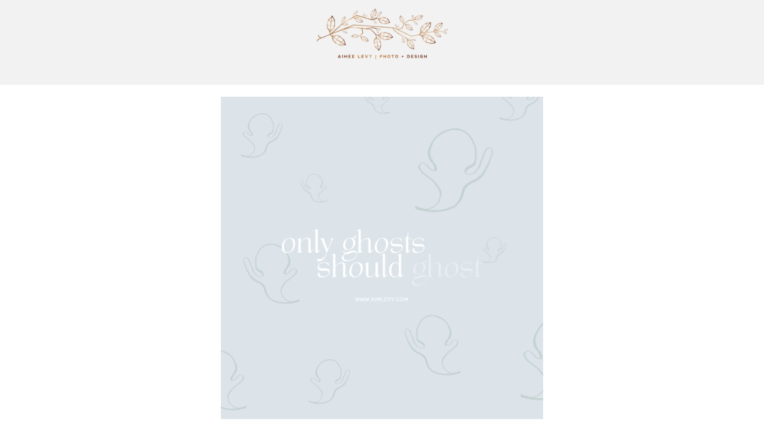

--- FILE ---
content_type: text/html; charset=UTF-8
request_url: https://www.aimlevy.com/articles/business/ghosting
body_size: 15700
content:
<!DOCTYPE html>
<html class="desktop " prefix="og: http://ogp.me/ns#"
      lang="en-us"
       dir="ltr"       itemscope itemtype="http://schema.org/WebSite"
      data-page-type="pageArticle">
<head>
            <title>Ghosting</title>
<link rel="alternate" href="https://www.aimlevy.com/articles/business/ghosting" hreflang="x-default"/>
<link rel="alternate" href="https://www.aimlevy.com/articles/business/ghosting" hreflang="en-us"/>
<meta itemprop="name" content="Ghosting">
<meta name="twitter:title" content="Ghosting">
<meta name="twitter:card" content="summary"/>
    <meta name="twitter:site" content="@ucraftcom"/>
<meta property="og:title" content="Ghosting"/>
<meta property="og:url" content="https://www.aimlevy.com/articles/business/ghosting">
        <meta property="og:type" content="article"/>
    <link rel="dns-prefetch" href="https://static.ucraft.net">
    <meta name="description" content="We&#039;ve all experienced it, and most of us have done it: ghosted. A little pep talk (to myself too) about treating people with the respect they deserve.">
    <meta itemprop="description" content="We&#039;ve all experienced it, and most of us have done it: ghosted. A little pep talk (to myself too) about treating people with the respect they deserve.">
    <meta name="twitter:description" content="We&#039;ve all experienced it, and most of us have done it: ghosted. A little pep talk (to myself too) about treating people with the respect they deserve.">
    <meta property="og:description" content="We&#039;ve all experienced it, and most of us have done it: ghosted. A little pep talk (to myself too) about treating people with the respect they deserve."/>
<meta name="generator" content="Ucraft"/>
<meta http-equiv="content-type" content="text/html; charset=utf-8"/>
<link href="https://www.aimlevy.com/articles/business/ghosting" rel="canonical"/>
<script type="application/ld+json">
{
  "@context": "https://schema.org/",
  "@type": "Organization",
  "name": "Aimee Levy Photo + Design",
  "url": "https://www.aimlevy.com"
}


</script>

    
            <meta name="image" content="https://static.ucraft.net/fs/ucraft/userFiles/aimee/images/as-2-quotes-for-websiteghosts-16771131360931.jpg?v=1677113139">
        <meta property="og:image" content="https://static.ucraft.net/fs/ucraft/userFiles/aimee/images/as-2-quotes-for-websiteghosts-16771131360931.jpg?v=1677113139"/>
        <meta property="og:image:secure_url" content="https://static.ucraft.net/fs/ucraft/userFiles/aimee/images/as-2-quotes-for-websiteghosts-16771131360931.jpg?v=1677113139"/>
        <meta property="og:image:width" content="2400"/>
        <meta property="og:image:height" content="2400"/>
        <meta itemprop="image" content="https://static.ucraft.net/fs/ucraft/userFiles/aimee/images/as-2-quotes-for-websiteghosts-16771131360931.jpg?v=1677113139">
        <meta name="twitter:image" content="https://static.ucraft.net/fs/ucraft/userFiles/aimee/images/as-2-quotes-for-websiteghosts-16771131360931.jpg?v=1677113139">
    
<meta name="viewport" content="width=device-width, initial-scale=1.0, maximum-scale=5.0, user-scalable=0"/>
<meta name="HandheldFriendly" content="true"/>
<meta name="format-detection" content="telephone=no"/>
<meta name="apple-mobile-web-app-capable" content="YES"/>

            <meta name="public-js/config/asset-manifest"
              content="%7B%22bundles%22%3A%7B%22account-engine%22%3A%7B%22assets%22%3A%5B%7B%22uri%22%3A%22https%3A%2F%2Fstatic.ucraft.net%2Ffrontend-public%2Fengines-dist%2Faccount-engine%2Fassets%2Fengine-vendor.js%22%2C%22type%22%3A%22js%22%7D%2C%7B%22uri%22%3A%22https%3A%2F%2Fstatic.ucraft.net%2Ffrontend-public%2Fengines-dist%2Faccount-engine%2Fassets%2Fengine.css%22%2C%22type%22%3A%22css%22%7D%2C%7B%22uri%22%3A%22https%3A%2F%2Fstatic.ucraft.net%2Ffrontend-public%2Fengines-dist%2Faccount-engine%2Fassets%2Fengine.js%22%2C%22type%22%3A%22js%22%7D%2C%7B%22uri%22%3A%22https%3A%2F%2Fstatic.ucraft.net%2Ffrontend-public%2Fengines-dist%2Faccount-engine%2Fassets%2Fintl%2Fintl.complete.js%22%2C%22type%22%3A%22js%22%7D%2C%7B%22uri%22%3A%22https%3A%2F%2Fstatic.ucraft.net%2Ffrontend-public%2Fengines-dist%2Faccount-engine%2Fassets%2Fintl%2Fintl.js%22%2C%22type%22%3A%22js%22%7D%2C%7B%22uri%22%3A%22https%3A%2F%2Fstatic.ucraft.net%2Ffrontend-public%2Fengines-dist%2Faccount-engine%2Fassets%2Fintl%2Fintl.min.js%22%2C%22type%22%3A%22js%22%7D%2C%7B%22uri%22%3A%22https%3A%2F%2Fstatic.ucraft.net%2Ffrontend-public%2Fengines-dist%2Faccount-engine%2Fassets%2Fintl%2Flocales%2Fen.js%22%2C%22type%22%3A%22js%22%7D%2C%7B%22uri%22%3A%22https%3A%2F%2Fstatic.ucraft.net%2Ffrontend-public%2Fengines-dist%2Faccount-engine%2Fassets%2Fintl%2Flocales%2Fhy.js%22%2C%22type%22%3A%22js%22%7D%2C%7B%22uri%22%3A%22https%3A%2F%2Fstatic.ucraft.net%2Ffrontend-public%2Fengines-dist%2Faccount-engine%2Fassets%2Fintl%2Flocales%2Fru.js%22%2C%22type%22%3A%22js%22%7D%5D%7D%2C%22assets%22%3A%7B%22assets%22%3A%5B%5D%7D%7D%7D"/>
        <meta name="public-js/config/environment"
              content="%7B%22modulePrefix%22%3A%22public-js%22%2C%22environment%22%3A%22production%22%2C%22rootURL%22%3A%22/%22%2C%22locationType%22%3A%22hash%22%2C%22EmberENV%22%3A%7B%22FEATURES%22%3A%7B%7D%2C%22EXTEND_PROTOTYPES%22%3A%7B%22Date%22%3Afalse%7D%7D%2C%22APP%22%3A%7B%22name%22%3A%22public-js%22%2C%22version%22%3A%220.0.0+56cc87f8%22%7D%2C%22torii%22%3A%7B%22providers%22%3A%7B%22vk-oauth2%22%3A%7B%22apiKey%22%3A%22%22%2C%22redirectUri%22%3A%22%22%7D%2C%22facebook-oauth2%22%3A%7B%22apiKey%22%3A%22%22%2C%22redirectUri%22%3A%22%22%7D%2C%22google-oauth2%22%3A%7B%22apiKey%22%3A%22%22%2C%22redirectUri%22%3A%22%22%2C%22scope%22%3A%22profile%20email%22%7D%7D%7D%2C%22exportApplicationGlobal%22%3Afalse%2C%22ember-modal-dialog%22%3A%7B%7D%7D"/>
        <meta name="account-engine/config/environment"
              content="%7B%22modulePrefix%22%3A%22account-engine%22%2C%22environment%22%3A%22production%22%2C%22torii%22%3A%7B%22disableRedirectInitializer%22%3Atrue%7D%7D"/>
    
<meta name="robots" content="index, follow"/>


<link rel="icon" type="image/png"
      href="https://static.ucraft.net/fs/ucraft/userFiles/aimee/images/favicon.ico?v=1583750869"/>
    <link rel="preload" href="https://fonts.googleapis.com/css?family=Abril+Fatface:400,600,700,800|Lato:400,300,300italic,700,700italic,400italic:400,600,700,800|Lora:400,700,700italic,400italic:400,600,700,800|Montserrat:400,700,400italic:400,600,700,800|Open+Sans:400,600,600italic,700,800,400italic:400,600,700,800|Oswald:400,700:400,600,700,800|Playfair+Display:400,700italic,700,400italic:400,600,700,800|Playfair+Display+SC:400,600,700,800|PT+Serif:400,600,700,800|Raleway:400,700:400,600,700,800|Roboto:400,700,700italic,400italic:400,600,700,800|Ubuntu:400,700,700italic,400italic" as="style" onload="this.onload=null;this.rel='stylesheet'"/>

<link rel="preload" as="style" type="text/css" href="https://static.ucraft.net/assets/css/public.css?v=1739989674">
<link rel="stylesheet" type="text/css" href="https://static.ucraft.net/assets/css/public.css?v=1739989674">
<link rel="preload" as="style" type="text/css" href="https://static.ucraft.net/fs/ucraft/userFiles/aimee/css/public-en.css?v=1677115576">
<link rel="stylesheet" type="text/css" href="https://static.ucraft.net/fs/ucraft/userFiles/aimee/css/public-en.css?v=1677115576">




                    <style type="text/css" id="font-face-style-banthers-custom">
            @font-face {
                font-family: 'Banthers Custom';
                font-display: fallback;
                src: url(https://static.ucraft.net/fs/ucraft/userFiles/aimee/fonts/Banthers.otf?v=1583750821);
            


            }
        </style>
                        <style type="text/css" id="font-face-style-bitstream-iowan-old-style-b-t-custom">
            @font-face {
                font-family: 'Bitstream Iowan Old Style BT Custom';
                font-display: fallback;
                src: url(https://static.ucraft.net/fs/ucraft/userFiles/aimee/fonts/Bitstream-Iowan-Old-Style-BT.ttf?v=1611093501);
            


            }
        </style>
                        <style type="text/css" id="font-face-style-franca-d-e-m-o-book-custom">
            @font-face {
                font-family: 'Franca DEMO Book Custom';
                font-display: fallback;
                src: url(https://static.ucraft.net/fs/ucraft/userFiles/aimee/fonts/Rene-Bieder---Franca-DEMO-Book.otf?v=1611093298);
            


            }
        </style>
                        <style type="text/css" id="font-face-style-growler-script-custom">
            @font-face {
                font-family: 'Growler Script Custom';
                font-display: fallback;
                src: url(https://static.ucraft.net/fs/ucraft/userFiles/aimee/fonts/GrowlerScript-Regular.otf?v=1583750821);
            


            }
        </style>
                        <style type="text/css" id="font-face-style-heritage-italics-custom">
            @font-face {
                font-family: 'HeritageItalics Custom';
                font-display: fallback;
                src: url(https://static.ucraft.net/fs/ucraft/userFiles/aimee/fonts/HeritageItalics.otf?v=1583750821);
            


            }
        </style>
                        <style type="text/css" id="font-face-style-kessler-custom">
            @font-face {
                font-family: 'Kessler Custom';
                font-display: fallback;
                src: url(https://static.ucraft.net/fs/ucraft/userFiles/aimee/fonts/Kessler-Regular.otf?v=1583750821);
            


            }
        </style>
                        <style type="text/css" id="font-face-style-longshore-custom">
            @font-face {
                font-family: 'Longshore Custom';
                font-display: fallback;
                src: url(https://static.ucraft.net/fs/ucraft/userFiles/aimee/fonts/Longshore-Regular.otf?v=1583750821);
            


            }
        </style>
                        <style type="text/css" id="font-face-style-moabhoers-bold-custom">
            @font-face {
                font-family: 'Moabhoers Bold Custom';
                font-display: fallback;
                src: url(https://static.ucraft.net/fs/ucraft/userFiles/aimee/fonts/Moabhoers-Bold.otf?v=1583750821);
            font-weight: bold;


            }
        </style>
                        <style type="text/css" id="font-face-style-monthoers-vintage2.0-custom">
            @font-face {
                font-family: 'Monthoers Vintage 2.0 Custom';
                font-display: fallback;
                src: url(https://static.ucraft.net/fs/ucraft/userFiles/aimee/fonts/Monthoers-Vintage-2.otf?v=1583750821);
            


            }
        </style>
                        <style type="text/css" id="font-face-style-nations-custom">
            @font-face {
                font-family: 'Nations Custom';
                font-display: fallback;
                src: url(https://static.ucraft.net/fs/ucraft/userFiles/aimee/fonts/Nations-Regular.otf?v=1583750821);
            


            }
        </style>
                        <style type="text/css" id="font-face-style-oregon-custom">
            @font-face {
                font-family: 'Oregon Custom';
                font-display: fallback;
                src: url(https://static.ucraft.net/fs/ucraft/userFiles/aimee/fonts/Oregon.otf?v=1583750821);
            


            }
        </style>
                        <style type="text/css" id="font-face-style-parlour-sans-custom">
            @font-face {
                font-family: 'Parlour Sans Custom';
                font-display: fallback;
                src: url(https://static.ucraft.net/fs/ucraft/userFiles/aimee/fonts/ParlourSans-Regular.otf?v=1583750821);
            


            }
        </style>
                        <style type="text/css" id="font-face-style-santio-custom">
            @font-face {
                font-family: 'Santio Custom';
                font-display: fallback;
                src: url(https://static.ucraft.net/fs/ucraft/userFiles/aimee/fonts/Santio-Black.otf?v=1583750821);
            


            }
        </style>
                        <style type="text/css" id="font-face-style-sitka-custom">
            @font-face {
                font-family: 'Sitka Custom';
                font-display: fallback;
                src: url(https://static.ucraft.net/fs/ucraft/userFiles/aimee/fonts/Sitka-Regular.otf?v=1583750822);
            


            }
        </style>
                        <style type="text/css" id="font-face-style-t-a-l-l-b-o-y-custom">
            @font-face {
                font-family: 'TALLBOY Custom';
                font-display: fallback;
                src: url(https://static.ucraft.net/fs/ucraft/userFiles/aimee/fonts/TALLBOY.otf?v=1583750822);
            


            }
        </style>
                        <style type="text/css" id="font-face-style-tomahawk-custom">
            @font-face {
                font-family: 'Tomahawk Custom';
                font-display: fallback;
                src: url(https://static.ucraft.net/fs/ucraft/userFiles/aimee/fonts/Tomahawk.otf?v=1583750822);
            


            }
        </style>
                        <style type="text/css" id="font-face-style-voster-typeface-custom">
            @font-face {
                font-family: 'Voster Typeface Custom';
                font-display: fallback;
                src: url(https://static.ucraft.net/fs/ucraft/userFiles/aimee/fonts/Voster-Font.otf?v=1583750822);
            


            }
        </style>
                        <style type="text/css" id="font-face-style-wayfarer-custom">
            @font-face {
                font-family: 'Wayfarer Custom';
                font-display: fallback;
                src: url(https://static.ucraft.net/fs/ucraft/userFiles/aimee/fonts/Wayfarer-Regular.otf?v=1583750822);
            


            }
        </style>
                        <style type="text/css" id="font-face-style-wild-fire-custom">
            @font-face {
                font-family: 'WildFire Custom';
                font-display: fallback;
                src: url(https://static.ucraft.net/fs/ucraft/userFiles/aimee/fonts/WildFire-Regular.otf?v=1583750822);
            


            }
        </style>
                        <style type="text/css" id="font-face-style-workman-custom">
            @font-face {
                font-family: 'Workman Custom';
                font-display: fallback;
                src: url(https://static.ucraft.net/fs/ucraft/userFiles/aimee/fonts/Workman.otf?v=1583750822);
            


            }
        </style>
                        <style type="text/css" id="font-face-style-yonder-custom">
            @font-face {
                font-family: 'Yonder Custom';
                font-display: fallback;
                src: url(https://static.ucraft.net/fs/ucraft/userFiles/aimee/fonts/Yonder-Regular.otf?v=1583750822);
            


            }
        </style>
                        <style type="text/css" id="font-face-style-yosemite-custom">
            @font-face {
                font-family: 'Yosemite Custom';
                font-display: fallback;
                src: url(https://static.ucraft.net/fs/ucraft/userFiles/aimee/fonts/Yosemite-Regular.otf?v=1583750822);
            


            }
        </style>
    
    <!-- Global Site Tag (gtag.js) - Google Analytics -->
    <script defer src="https://www.googletagmanager.com/gtag/js?id=UA-57549417-1"></script>
    <script>
        window.dataLayer = window.dataLayer || [];

        function gtag() {
            dataLayer.push(arguments)
        };
        gtag('js', new Date());
        gtag('config', 'UA-57549417-1');
    </script>

<script>
    window.currentLanguage = 'en-us';
    window.currentLanguagePrefix = 'en';

    let renderCustomCodeOnClientDomain = "";
    window.renderCustomCodeOnClientDomain = !renderCustomCodeOnClientDomain ? 0 : parseInt(renderCustomCodeOnClientDomain);
    var ecommerceAssetsDomain = 'https://d2j6dbq0eux0bg.cloudfront.net';
    var typographyTranslations = {"typography.headings":"Headings","typography.heading1":" Heading 1","typography.heading2":" Heading 2","typography.heading3":" Heading 3","typography.heading4":" Heading 4","typography.heading5":" Heading 5","typography.heading6":" Heading 6","typography.paragraphStyling":"Paragraph styling","typography.paragraphText":"Lorem ipsum dolor sit amet, consectetur adipisicing elit, sed do <a href='javascript:void(0)'>eiusmod incididunt<\/a> ut labore et dolore magna aliqua. Ut enim ad minim veniam, quis nostrud exercitation ullamco laboris nisi ut aliquip ex ea commodo consequat.","typography.copiedText":"Text copied","typography.copyToClipboard":"Copy to Clipboard"};
</script>

    

<script type="text/javascript">

    
    function tryToRedirectToRightLanguage(languagePrefix) {

        if (isCustomDomain()) {

            const cookies = getCookieObject();

            var lastLanguage = languagePrefix;

            if (!lastLanguage) {
                lastLanguage = getLastLanguageFromCookies(cookies);
            }

            var languagesObj = JSON.parse(window.hrefLangRelations);

            const defaultLanguagePrefix = getDefaultLanguagePrefix();

            const assignedLangPrefix = getAssignedLangPrefix();

            if (languagesObj.routPrefix && languagesObj.urls.hasOwnProperty(languagesObj.routPrefix)) {
                if (lastLanguage !== languagesObj.routPrefix || defaultLanguagePrefix == languagesObj.routPrefix
                    || assignedLangPrefix === lastLanguage) {

                    var url = languagesObj.urls[languagesObj.routPrefix];

                    if (url === decodeURI(window.location.origin + window.location.pathname).replace(/\/$/, "")) {
                        if (assignedLangPrefix === languagesObj.routPrefix || defaultLanguagePrefix == languagesObj.routPrefix) {
                            url = url.replace('/' + languagesObj.routPrefix, '');
                            setLanguageCookie(languagesObj.routPrefix, url);
                        } else {
                            setLanguageCookie(languagesObj.routPrefix, null);
                        }
                    } else {
                        setLanguageCookie(languagesObj.routPrefix, url);
                    }
                }

                return false;

            } else {
                var hrefLangPrefix = '';

                for (var languageCode in languagesObj.urls) {
                    if (lastLanguage) {
                        if (lastLanguage === languageCode
                            // && defaultLanguagePrefix !== lastLanguage
                            && languagesObj.currentPrefix !== languageCode) {
                            window.location.replace(languagesObj.urls[languageCode]);
                            return false;
                        }
                    } else {
                        if (languagesObj.type == "2") {
                            hrefLangPrefix = languageCode.split('-').pop();
                        } else {
                            hrefLangPrefix = languageCode
                        }
                        if (defaultLanguagePrefix !== languagesObj.detectedPrefix
                            && languagesObj.currentPrefix !== hrefLangPrefix) {
                            if (hrefLangPrefix === languagesObj.detectedPrefix) {
                                if(languagesObj.currentUrl !== languagesObj.urls[languageCode]){
                                    window.location.replace(languagesObj.urls[languageCode]);
                                    return false;
                                }
                            } else {
                                for (var code in languagesObj.additionalCodes) {
                                    var currentCode = languagesObj.additionalCodes[code];

                                    currentCode.forEach(item => {
                                        if (item.includes(`-${languagesObj.detectedPrefix}`) &&
                                            defaultLanguagePrefix !== languagesObj.detectedPrefix &&
                                            languagesObj.currentPrefix !== hrefLangPrefix) {
                                            window.location.replace(languagesObj.urls[code]);
                                            return false;
                                        }
                                    });
                                }
                            }
                        }
                    }
                }
            }
        }
    }

    function getCookieObject() {
        const cookies = document.cookie;

        return cookies.split('; ').map((item) => {
            let [key, value] = item.split('=');
            return {[key]: value};
        });
    }

    function getLastLanguageFromCookies(cookies) {
        let lastLanguage = null;

        for (cookie of cookies) {
            if (cookie['lastlanguage']) {
                lastLanguage = cookie['lastlanguage'];
                break;
            }
        }

        return lastLanguage;
    }

    function isCustomDomain() {
        return 1;
    }

    function getDefaultLanguagePrefix() {
        return "en";
    }

    function getAssignedLangPrefix() {
        return ""
    }

    function setLanguageCookie(prefix, url) {
        var d = new Date();
        var hour = 20;
        d.setTime(d.getTime() + (hour * 60 * 60 * 1000));
        var cookieExpireDate = "expires=" + d.toString();
        document.cookie = "lastlanguage=" + prefix + ";path=/; " + cookieExpireDate;
        if (url) {
            window.location.replace(url);
        }
    }
</script>


                        <!-- Global site tag (gtag.js) - Google Analytics -->
<script async src="https://www.googletagmanager.com/gtag/js?id=UA-57549417-1"></script>
<script>
  window.dataLayer = window.dataLayer || [];
  function gtag(){dataLayer.push(arguments);}
  gtag('js', new Date());

  gtag('config', 'UA-57549417-1');
</script>
                </head>
<body class="desktop  txlive  body__loading-page-container " >

    <div class="loading-page-animation" style="position: fixed; left: 0; top: 0; right: 0; bottom: 0; display: flex; align-items: center; justify-content: center; z-index: 9999999; background: rgb(255, 255, 255)">
                    <img src="https://static.ucraft.net/fs/ucraft/userFiles/aimee/images/loading-page-animation.png" loading="lazy" alt="Loading image" style="width: 200px">
            </div>

<style>
.body__loading-page-container {
    overflow: hidden;
}
</style>



<div class="main-container">
<div class="main-body">
<div class="main-layout
">
            <div class="layers-container">
                            <div class="layer">
                    <div class="off-canvas right-alignment off-canvas-container"
     style="display:none; background:#f7f7f7; width:20vw;">
     <div class="off-canvas-close uci-close">
        <svg fill="#999" xmlns="http://www.w3.org/2000/svg" width="1em" height="1em" viewBox="0 0 24 24">
           <defs>
               <clipPath>
                   <rect width="1em" height="1em" transform="translate(971 2389)">
                   </rect>
               </clipPath>
           </defs>
           <g transform="translate(-971 -2389)">
               <path
                   d="M20.5,23.124l-8.834,8.834a1.852,1.852,0,1,1-2.618-2.619L17.887,20.5,9.053,11.671a1.851,1.851,0,1,1,2.618-2.618L20.5,17.887l8.834-8.834a1.852,1.852,0,1,1,2.619,2.618L23.124,20.5l8.834,8.834a1.852,1.852,0,1,1-2.619,2.619Z"
                   transform="translate(962.495 2380.495)">
               </path>
           </g>
       </svg>
   </div>
            <div class="off-canvas-inner-container native-scroll-box y-scroll">
                                        <div class="uc-row-wrapper">
                <div
                    class="uc-row   last                       
                    
                                            " data-id="69"
                                        style="  "

                >
                    <div id="r69" class="row-container ">
                        <div class="row mainRow "
                                                          style="">
                                                                                                                                <div
    class="column col-sm-12 "
    dataColumn-id="83"
        style="     "
>
        <div class="column-container "

         style="" aria-label="column" role="contentinfo">
                                                                                    
                        <div
                            class="module-container   only-mobile   align-center ModuleNavigation
                             first   last                             "
                                                        aria-label="module container" role="contentinfo"
                            id="m167"
                        >

                            <div
                                class="   module ModuleNavigation "
                                dataModule-id="167"

                                                                
                                >

                                <input type="hidden" class="standard-navigation">
<style>
        		#navigation-167 > .standard-view > .navigation > .page > .page-children {
        background: #f1f1f1;
    }
    #navigation-167 > .standard-view > .navigation > .page > .page-children > .page > ul {
        background: #f1f1f1;
    }
            
        #navigation-167 .navigation > li.has-childes.page > ul a {
        padding: 0 15px;
    }

        
                        #navigation-167 .navigation > li.has-childes.page > ul.page-children:after {
                height: 10px;
            }
            #navigation-167 ul.open-to-top::after {
                position: absolute;
                bottom: -10px;
            }
            	#navigation-167 .page a {
        color: #353535;
        font-size: 14px;
        font-weight: 400;
        letter-spacing: 0px;
        text-transform: none;
    }

    #navigation-167 .page a .uci-dropdown-arrow-down svg {
        fill: #353535;
    }

            #navigation-167 > nav > ul > li.page:not(:last-child) {
                        margin-bottom: 20px;
            }
    #navigation-167 > nav > ul > li:first-child:nth-last-child(1) {
                          margin-bottom: 40px;
            }
    #navigation-167 li.page > a:hover {
        color: #f1f1f1 !important;
    }
    #navigation-167 li.page.active > a {
        color: #353535;
    }
    #navigation-167 li.page.active > a:hover {
        color: #f1f1f1 !important;
    }
    #navigation-167 li.page.active > a {
        color: #353535;
    }

    #navigation-167 li.page.active > a:hover {
        color: #f1f1f1 !important;
    }
    #navigation-167 li.page > ul.page-children li.page a {
        color: #353535;
    }
    #navigation-167 li.page > ul.page-children li.page a .uci-dropdown-arrow-down svg {
        fill: #353535;
    }
    #navigation-167 li.page > ul.page-children > li.page a:hover,
    #navigation-167 li.page > ul.page-children > li.page > ul.page-children > li.page a:hover {
        color: #959595     !important;
    }
    #navigation-167 li.page > ul.page-children > li.page.active > a,
    #navigation-167 li.page > ul.page-children > li.page > ul.page-children > li.page.active > a {
        color: #353535;
    }

    #navigation-167 li.page > ul.page-children > li.page.active > a:hover,
    #navigation-167 li.page > ul.page-children > li.page > ul.page-children > li.page.active > a:hover {
        color: #959595     !important;
    }
    #navigation-167 .subMenu__show:before,
    #navigation-167 .subMenu__horizontal-arrow-left:before,
    #navigation-167 .subMenu__horizontal-arrow-right:before,
    #navigation-167 li.page > ul.page-children > li.has-childes > .page-children.pagesArrows > li:first-child:before {
        color: #f1f1f1;
    }

            #navigation-167 li.page > ul.page-children > li.page > a {
                          color: #353535;
                                 font-size: 12px;
        }

    
            #navigation-167 li.page ul.page-children .page {
        padding-top: 5px;
        padding-bottom: 5px;
    }

    #navigation-167 li.page ul.page-children .page:last-child {
        padding-bottom: 5px;
    }

    #navigation-167 li.has-childes.page > a > .uci-dropdown-arrow-down svg {
        width: 8px;
        height: 8px;
        line-height: 10px;
    }

    #navigation-167 li.has-childes.page > .page-children.pagesArrows > .has-childes > a > .uci-dropdown-arrow-down svg {
        width: 7px;
        height: 7px;
        line-height: 12px;
    }

    #navigation-167 li.has-childes.page > .page-children li > a,
    #navigation-167 li.has-childes.page > .page-children li {
        text-align: center;
    }

                 #navigation-167 li.page {
        text-align: center ;;
    }
    </style>

<div id="navigation-167"
     class="navigation-inner
         clickable-dropdown          in-canvas         vertical standard
             "
     data-stretch-labels=""
 >
    
                    <nav class="standard-view ">
            <ul class="navigation" style="font-family: &#039;&#039;Lato&#039;&#039;;" itemscope itemtype="https://www.schema.org/SiteNavigationElement">
                                                                                                                    <li class="page subMenu__item show center
                                                                "
        data-anchor=""
        itemprop="name">
        <a class="nav-item center "
           href="https://www.aimlevy.com"
           itemprop="url"
           data-page-type="pageBlank"
           data-link = ""
                                            tabindex="0"
                   >

            welcome
                    </a>
                    </li>
                                                                                                                                                                                                                                                                                                                                                                                                                                                                                                                                                                                                                                                                                                                                                                                                                                                                                                                                            </ul>
        </nav>
    </div>
                                </div>
                        </div>
                                                                            </div>
</div>
                                                                                                                        </div>
                    </div>
                    
                    
                                    </div>
            </div>
                                </div>
    </div>
                </div>
                    </div>
    
                <div class="header-and-main-rows  ">
                    <header class="header-rows "
                 style="  margin-bottom:0vh;  ">

                
                
                
                                                            <div class="header-row-wrapper">
                        <div class="uc-row-wrapper">
                <div
                    class="uc-row                          header-row  
                    
                                            " data-id="84"
                                        style="   margin-bottom:0vh;   background:rgba(225, 225, 225, 0.43); "

                >
                    <div id="r84" class="row-container  container ">
                        <div class="row headerRow "
                                                          style="">
                                                                                                                                <div
    class="column col-xs-12 "
    dataColumn-id="98"
        style="  padding:12px 0px;     "
>
        <div class="column-container vertical-top"

         style=" margin-top:1.3192612137203px; " aria-label="column" role="contentinfo">
                                                                                    
                        <div
                            class="module-container   only-mobile   align-center ModuleImage
                             first   last                             "
                                                            style=" padding: 0px 10px 0px 10px  "
                                                        aria-label="module container" role="contentinfo"
                            id="m185"
                        >

                            <div
                                class="   module ModuleImage "
                                dataModule-id="185"

                                                                 style="display:block;max-width:247px;"
                                
                                >

                                <a class="image-module-link" target="_self"                     href="javascript:void(0)"
            data-link="47"
            data-linkType="1"
              tabindex="0"
    >

                <div
                                class="animated animated-185 "
                 data-loading-animation=""
                 data-animated-id="185"
                 >
                <div class=" ">
                    <div                     >
                                                                        <style>
                                .animated-185 img {
                                border-color:#000;
                                
                                
                                
}
                            </style>
                            <div class="fixed-ratio" style="padding-bottom: 34.83676975945%">
                                <img class="image fixed-ratio-content "
                                     width="2328px"
                                     height="811px"
                                     style=""
                                     loading="lazy"
                                     src="https://static.ucraft.net/fs/ucraft/userFiles/aimee/images/01132328811185-alp-leaf-logo-copper-with-divider-spaced-letters-final-for-website.png?v=1622316656"

                                     alt="01132328811185-alp-leaf-logo-copper-with-divider-spaced-letters-final-for-website.png"

                                                                     />

                                                            </div>
                        
                                                                                                                                    </div>
            </div>
        </div>
    
    <span class="outline"></span>
    </a>


                                </div>
                        </div>
                                                                            </div>
</div>
                                                                                                                        </div>
                    </div>
                    
                    
                                    </div>
            </div>
                    </div>
                                                                                    <div class="header-row-wrapper">
                        <div class="uc-row-wrapper">
                <div
                    class="uc-row                          header-row  
                    
                                            " data-id="95"
                                        style="   background:rgb(242, 242, 242); "

                >
                    <div id="r95" class="row-container  container ">
                        <div class="row headerRow "
                                                          style="">
                                                                                                                                <div
    class="column col-xs-12 "
    dataColumn-id="109"
        style="  padding:6px 0px;     "
>
        <div class="column-container vertical-top"

         style=" margin-top:0px; " aria-label="column" role="contentinfo">
                                                                                    
                        <div
                            class="module-container   only-mobile   align-center ModuleNavigation
                             first   last                             "
                                                        aria-label="module container" role="contentinfo"
                            id="m196"
                        >

                            <div
                                class="   module ModuleNavigation "
                                dataModule-id="196"

                                                                
                                >

                                <input type="hidden" class="standard-navigation">
<style>
        		#navigation-196 > .standard-view > .navigation > .page > .page-children {
        background: #f1f1f1;
    }
    #navigation-196 > .standard-view > .navigation > .page > .page-children > .page > ul {
        background: #f1f1f1;
    }
            
        #navigation-196 .navigation > li.has-childes.page > ul a {
        padding: 0 15px;
    }

        
                        #navigation-196 .navigation > li.has-childes.page > ul.page-children:after {
                height: 10px;
            }
            #navigation-196 ul.open-to-top::after {
                position: absolute;
                bottom: -10px;
            }
            	#navigation-196 .page a {
        color: rgba(64, 38, 31, 0.88);
        font-size: 13px;
        font-weight: 700;
        letter-spacing: 5.7px;
        text-transform: lowercase;
    }

    #navigation-196 .page a .uci-dropdown-arrow-down svg {
        fill: rgba(64, 38, 31, 0.88);
    }

            #navigation-196 > nav > ul > li.page:not(:last-child) {
                        margin-right: 20px;
            }
    #navigation-196 > nav > ul > li:first-child:nth-last-child(1) {
            }
    #navigation-196 li.page > a:hover {
        color: rgba(179, 163, 152, 0.93) !important;
    }
    #navigation-196 li.page.active > a {
        color: rgb(163, 187, 180);
    }
    #navigation-196 li.page.active > a:hover {
        color: rgba(125, 63, 15, 0.84) !important;
    }
    #navigation-196 li.page.active > a {
        color: rgb(163, 187, 180);
    }

    #navigation-196 li.page.active > a:hover {
        color: rgba(125, 63, 15, 0.84) !important;
    }
    #navigation-196 li.page > ul.page-children li.page a {
        color: #353535;
    }
    #navigation-196 li.page > ul.page-children li.page a .uci-dropdown-arrow-down svg {
        fill: #353535;
    }
    #navigation-196 li.page > ul.page-children > li.page a:hover,
    #navigation-196 li.page > ul.page-children > li.page > ul.page-children > li.page a:hover {
        color: rgba(125, 70, 14, 0.84)     !important;
    }
    #navigation-196 li.page > ul.page-children > li.page.active > a,
    #navigation-196 li.page > ul.page-children > li.page > ul.page-children > li.page.active > a {
        color: rgb(163, 187, 180);
    }

    #navigation-196 li.page > ul.page-children > li.page.active > a:hover,
    #navigation-196 li.page > ul.page-children > li.page > ul.page-children > li.page.active > a:hover {
        color: rgb(163, 187, 180)     !important;
    }
    #navigation-196 .subMenu__show:before,
    #navigation-196 .subMenu__horizontal-arrow-left:before,
    #navigation-196 .subMenu__horizontal-arrow-right:before,
    #navigation-196 li.page > ul.page-children > li.has-childes > .page-children.pagesArrows > li:first-child:before {
        color: #f1f1f1;
    }

            #navigation-196 li.page > ul.page-children > li.page > a {
                          color: #353535;
                                 font-size: 12px;
        }

    
        #navigation-196 li.page > ul.page-children > li.page > a {
        font-weight: 500;
    }

            #navigation-196 li.page ul.page-children .page {
        padding-top: 10px;
        padding-bottom: 10px;
    }

    #navigation-196 li.page ul.page-children .page:last-child {
        padding-bottom: 10px;
    }

    #navigation-196 li.has-childes.page > a > .uci-dropdown-arrow-down svg {
        width: 7.5px;
        height: 7.5px;
        line-height: 9px;
    }

    #navigation-196 li.has-childes.page > .page-children.pagesArrows > .has-childes > a > .uci-dropdown-arrow-down svg {
        width: 7px;
        height: 7px;
        line-height: 12px;
    }

    #navigation-196 li.has-childes.page > .page-children li > a,
    #navigation-196 li.has-childes.page > .page-children li {
        text-align: center;
    }

             </style>

<div id="navigation-196"
     class="navigation-inner
                        horizontal standard
             "
     data-stretch-labels=""
 >
            <div class="off-canvas-button icon" aria-label="off canvas button" role="button" data-selector="off-canvas-196" data-attribute="right" style="width:25px;height:25px;" tabindex="0">
            <svg viewbox="0 0 100.00000762939453 75.000244140625" version="1.1" xmlns="http://www.w3.org/2000/svg" xmlns:xlink="http://www.w3.org/1999/xlink"><g transform="scale(1.2716659928598795)"><g><g><path clip-rule="evenodd" d="M81.602,44.102h-66.84c-3.256,0-5.898,2.64-5.898,5.898    s2.642,5.898,5.898,5.898h66.84c3.256,0,5.898-2.64,5.898-5.898S84.858,44.102,81.602,44.102z M81.602,67.693h-66.84    c-3.256,0-5.898,2.64-5.898,5.898c0,3.258,2.642,5.898,5.898,5.898h66.84c3.256,0,5.898-2.64,5.898-5.898    C87.5,70.333,84.858,67.693,81.602,67.693z M14.763,32.307h66.84c3.256,0,5.898-2.64,5.898-5.898c0-3.258-2.642-5.898-5.898-5.898    h-66.84c-3.256,0-5.898,2.64-5.898,5.898C8.865,29.667,11.507,32.307,14.763,32.307z" transform="translate(-8.864001274108887,-20.511001586914062)"></path></g></g></g></svg>
        </div>
    
                    <nav class="standard-view ">
            <ul class="navigation" style="font-family: Longshore Custom;" itemscope itemtype="https://www.schema.org/SiteNavigationElement">
                                                                                                                                                                                                                                                                                                                                        </ul>
        </nav>
    </div>
                                </div>
                        </div>
                                                                            </div>
</div>
                                                                                                                        </div>
                    </div>
                    
                    
                                    </div>
            </div>
                    </div>
                                                    </header>
                            <main class="main-rows">
                                                                                                            
                                                     <div class="uc-row-wrapper">
                <div
                    class="uc-row     first                       
                    
                                            " data-id="204"
                                        style="  "

                >
                    <div id="r204" class="row-container  container ">
                        <div class="row mainRow "
                                                          style="">
                                                                                                                                <div
    class="column col-sm-12 "
    dataColumn-id="266"
        style="  padding:0vh 0vh;     "
>
        <div class="column-container vertical-top"

         style="" aria-label="column" role="contentinfo">
                                                                                    
                        <div
                            class="module-container   only-mobile   align-center ModuleArticleSingle
                             first   last                             "
                                                            style=" padding: 0px 10px 0px 10px  "
                                                        aria-label="module container" role="contentinfo"
                            id="m398"
                        >

                            <div
                                class="   module ModuleArticleSingle "
                                dataModule-id="398"

                                                                 style="display:block;max-width:540px;"
                                
                                >

                                <div class="article-item current-article" data-id="2">
        <div class="article-item-container">

                                                                    <div class="article-item-image" style="margin-bottom: 20px;">
                          <img class=" article-img "
                               width = "2400"
                               height="2400"
                               src="https://static.ucraft.net/fs/ucraft/userFiles/aimee/images/a-2-quotes-for-websiteghosts-16771131205226.webp?v=1677113124"
                               alt="Ghosting"
                               loading="lazy"
                          >
                    </div>
                            
            <div class="article-item-info-container">

                                    <div class="article-item-title-container" style="margin-bottom: 20px;">
                        <h1 class="article-item-title" data-font-size="h2"
                            style=" color:rgba(70, 34, 8, 0.84);   font-family: Playfair Display;   font-weight: 500;   letter-spacing: 2.3px; ">
                            <span  style="font-size: 0.7em;" >Ghosting</span>
                        </h1>
                    </div>
                
                                    <div class="article-item-fulltext uc-content" data-font-size="p" style="margin-bottom: 20px;">
                                                <p><span style="font-family: 'Bitstream Iowan Old Style BT Custom'; color: #95a5a6;">Sadly, I think we should address the topic of "ghosting" as a culture. It's become a far too regular occurrence - this whole reaching-out-to-someone, only-to-never-hear-back-from-them thing, or never receiving a response back when <span style="text-decoration: underline;"><em>they</em></span> <em>initiated contact with you </em>(I mean, <em>what the?</em>). </span></p>
<p> </p>
<p><span style="font-family: 'Bitstream Iowan Old Style BT Custom'; color: #95a5a6;">Usually we know when behavior is out of character for those we are <strong>familiar</strong> with; I have some long-term clients who have very rarely not gotten back to me, but when that has occured, a simple <strong>resend</strong> clears it up quickly (the first email got lost or forgotten about). But it's these potential clients and unfamiliar acquaintances I want to talk about...<em>what's their ghosting deal?</em></span></p>
<p> </p>
<p><span style="font-family: 'Bitstream Iowan Old Style BT Custom'; color: #95a5a6;">I think ghosting has become a real problem because the <span style="color: #34495e;"><a style="color: #34495e;" href="https://en.wikipedia.org/wiki/Golden_Rule" target="_blank" rel="noopener noreferrer"><strong>golden rule</strong></a> </span>has disappeared from peoples' modus operandi. Do you personally want to be ghosted/does it feel good when you have been ghosted? <em>Obviously not</em>. So why are we perpetuating this toxic refusal to respond to our fellow humans? </span></p>
<p> </p>
<p><span style="font-family: 'Bitstream Iowan Old Style BT Custom'; color: #95a5a6;">Ghosting is unprofessional, but I would add that it also points to a lack of respect for our individual communities. That's why I've made it a goal to be more cognizant of my online behavior after being on the receiving end of some very <strong><em>stinging</em> </strong>ghosts. None of us are perfect, and mistakes will be made, but I want to be there for my clients, potential clients, and most definitely my friends. </span></p>
<p> </p>
<p><span style="font-family: 'Bitstream Iowan Old Style BT Custom'; color: #95a5a6;">Let's be better than the social norm. Let's be the catalysts for a new and improved ghost-free society. Who's with me?! </span></p>
<p> </p>
<p><span style="font-family: 'Bitstream Iowan Old Style BT Custom'; color: #95a5a6;">♥ Aim</span></p>
<p> </p>
<p> </p>
                    </div>
                
                <div class="article-item-info">
                    
                    
                                    </div>
                            </div>

                        <script type="application/ld+json">
                {"@context":"https:\/\/schema.org","@type":"Article","image":["https:\/\/static.ucraft.net\/fs\/ucraft\/userFiles\/aimee\/images\/a-2-quotes-for-websiteghosts-16771131205226.jpg?v=1677113120"],"headline":"Ghosting","description":"We\u0027ve all experienced it, and most of us have done it: ghosted. A little pep talk (to myself too) about treating people with the respect they deserve.","datePublished":"2023-02-23 00:48:19","dateModified":"2025-10-28 01:01:09","publisher":{"@type":"Organization","name":"Aimee Levy Photo + Design","logo":{"@type":"ImageObject","url":"https:\/\/static.ucraft.net\/fs\/ucraft\/userFiles\/aimee\/images\/logo.png?v=1676400268"}},"mainEntityOfPage":{"@type":"WebPage","@id":"https:\/\/www.aimlevy.com\/articles\/business\/ghosting"},"author":{"name":"Aim Levy"}}            </script>
        </div>

            </div>
                            <div id="disqus_thread"></div>
            <script>
                /**
                 * RECOMMENDED CONFIGURATION VARIABLES: EDIT AND UNCOMMENT THE SECTION BELOW TO INSERT DYNAMIC VALUES FROM YOUR PLATFORM OR CMS.
                 * LEARN WHY DEFINING THESE VARIABLES IS IMPORTANT: https://disqus.com/admin/universalcode/#configuration-variables
                 */
                var disqus_config = function () {
                    this.page.identifier = 'article-2';
                };
                (function () { // DON'T EDIT BELOW THIS LINE
                    var d = document, s = d.createElement('script');

                    s.src = '//aimlevy-com.disqus.com/embed.js';

                    s.setAttribute('data-timestamp', +new Date());
                    (d.head || d.body).appendChild(s);
                })();
            </script>
            <noscript>Please enable JavaScript to view the <a href="https://disqus.com/?ref_noscript" rel="nofollow">comments
                    powered by Disqus.</a></noscript>
            
<style>
    .ModuleArticleSingle[datamodule-id="398"] .article-item-image,
    .ModuleArticleSingle[datamodule-id="398"] .article2-item-image {
        border-radius: 0 0 0 0;
    }
</style>

                                </div>
                        </div>
                                                                            </div>
</div>
                                                                                                                        </div>
                    </div>
                    
                    
                                    </div>
            </div>
                                                                                                                                                            
                                                                                                                             </main>
                            <div class="push"></div>
            </div>

        
            <footer class="footer-rows "
             style="">

            
            
            
                                                                                                                                                        
                                                                                                                                                                                                                                                                                                    <div class="uc-row-wrapper">
                <div
                    class="uc-row      last                      
                    
                                            " data-id="81"
                                        style="  "

                >
                    <div id="r81" class="row-container  container ">
                        <div class="row footerRow "
                                                          style="">
                                                                                                                                <div
    class="column col-sm-12 "
    dataColumn-id="95"
        style="  padding:0.5263157894736842vh 0vh;     "
>
        <div class="column-container vertical-top"

         style=" margin-top:0vh; " aria-label="column" role="contentinfo">
                                                                                    
                        <div
                            class="module-container   only-mobile   align-center ModuleParagraph
                             first   last                             "
                                                            style=" padding: 0px 0px 0px 0px  "
                                                        aria-label="module container" role="contentinfo"
                            id="m182"
                        >

                            <div
                                class="   module ModuleParagraph "
                                dataModule-id="182"

                                                                 style="display:block;max-width:1345px;"
                                
                                >

                                <div class="uc-content">
    <p style="color: #171717; line-height: 1;"><span class="font-5em"><span style="letter-spacing: 1.7px; font-family: 'Oregon Custom';">Copyright </span>©<span style="background-color: initial; letter-spacing: 1.7px; font-weight: var(--p-font-weight); font-size: 0.5em;">  <span style="font-size: 8px; font-family: 'Oregon Custom';">2024 Aimee Levy </span></span></span></p>
<p style="color: #171717; line-height: 1;"> </p>
<p style="color: #8a8a8a; line-height: 1;"><span class="font-5em" style="font-size: 8px; font-family: 'Oregon Custom';"><span style="letter-spacing: 1.7px;"><a href="https://www.ucraft.com/?previewMode=true&amp;device=mobile" target="_blank" rel="noreferrer noopener">a</a></span><span style="letter-spacing: 1.7px; color: #171717; font-weight: var(--p-font-weight); background-color: initial;">ll rights reserved</span></span></p>
</div>
                                </div>
                        </div>
                                                                            </div>
</div>
                                                                                                                        </div>
                    </div>
                    
                    
                                    </div>
            </div>
                                                </footer>
    </div>
</div>
<div class="accounts-popup">
<div class="loading-container">
    <div class="loading-spinner"></div>
</div>
<iframe id="accounts-iframe" style="border: none;"></iframe>
</div>
</div>
<div class="module-datepicker-container"></div>


<script>
        window.popupsExist = true;
    </script>
                                                                                                                    

<!-- Auth token -->
<script defer type="text/javascript">
            var anchorMapping="[]";
        var page={"articleId":2,"id":51,"title":"Article","alias":"","component":null,"type":"pageArticle","target":0,"homepage":0,"isHeading":0,"isHidden":1,"externalUrl":"","navigationId":0,"parentPageId":50,"ordering":0,"seoParams":{"pageTitle":"Ghosting","metaPageTitle":"Ghosting","description":"We've all experienced it, and most of us have done it: ghosted. A little pep talk (to myself too) about treating people with the respect they deserve.","image":"as-2-quotes-for-websiteghosts-16771131360931.jpg"},"createdAt":"2023-02-23T00:16:41.000000Z","updatedAt":"2024-02-27T20:51:41.000000Z","deletedAt":null,"seo":{"pageTitle":"Ghosting","metaPageTitle":"Ghosting","description":"We've all experienced it, and most of us have done it: ghosted. A little pep talk (to myself too) about treating people with the respect they deserve.","image":"as-2-quotes-for-websiteghosts-16771131360931.jpg"},"status":200};
        var currentLanguageObject={"id":1,"ordering":1,"title":"English","region":"United States","language":"en-us","prefix":"en","locale":"en","flag":"https:\/\/static.ucraft.net\/assets\/images\/flags64\/en-us.svg?v=1739989674","default":1,"published":1,"updatedAt":"2020-03-09T10:49:00.000000Z","createdAt":"2015-11-23T00:00:00.000000Z","deletedAt":"1970-01-01 12:00:00","enforceUnicodeAliases":0,"unicodeCharactersReplacement":"\u00c0|A, \u00c1|A, \u00c2|A, \u00c3|A, \u00c4|A, \u00c5|A, \u00e0|a, \u00e1|a, \u00e2|a, \u00e3|a, \u00e4|a, \u00e5|a, \u0100|A, \u0101|a, \u0102|A, \u0103|a, \u0104|A, \u0105|a, \u00c7|C, \u00e7|c, \u0106|C, \u0107|c, \u0108|C, \u0109|c, \u010a|C, \u010b|c, \u010c|C, \u010d|c, \u00d0|D, \u00f0|d, \u010e|D, \u010f|d, \u0110|D, \u0111|d, \u00c8|E, \u00c9|E, \u00ca|E, \u00cb|E, \u00e8|e, \u00e9|e, \u00ea|e, \u00eb|e, \u0112|E, \u0113|e, \u0114|E, \u0115|e, \u0116|E, \u0117|e, \u0118|E, \u0119|e, \u011a|E, \u011b|e, \u011c|G, \u011d|g, \u011e|G, \u011f|g, \u0120|G, \u0121|g, \u0122|G, \u0123|g, \u0124|H, \u0125|h, \u0126|H, \u0127|h, \u00cc|I, \u00cd|I, \u00ce|I, \u00cf|I, \u00ec|i, \u00ed|i, \u00ee|i, \u00ef|i, \u0128|I, \u0129|i, \u012a|I, \u012b|i, \u012c|I, \u012d|i, \u012e|I, \u012f|i, \u0130|I, \u0131|i, \u0134|J, \u0135|j, \u0136|K, \u0137|k, \u0138|k, \u0139|L, \u013a|l, \u013b|L, \u013c|l, \u013d|L, \u013e|l, \u013f|L, \u0140|l, \u0141|L, \u0142|l, \u00d1|N, \u00f1|n, \u0143|N, \u0144|n, \u0145|N, \u0146|n, \u0147|N, \u0148|n, \u0149|n, \u014a|N, \u014b|n, \u00d2|O, \u00d3|O, \u00d4|O, \u00d5|O, \u00d6|O, \u00d8|O, \u00f2|o, \u00f3|o, \u00f4|o, \u00f5|o, \u00f6|o, \u00f8|o, \u014c|O, \u014d|o, \u014e|O, \u014f|o, \u0150|O, \u0151|o, \u0154|R, \u0155|r, \u0156|R, \u0157|r, \u0158|R, \u0159|r, \u015a|S, \u015b|s, \u015c|S, \u015d|s, \u015e|S, \u015f|s, \u0160|S, \u0161|s, \u017f|s, \u0162|T, \u0163|t, \u0164|T, \u0165|t, \u0166|T, \u0167|t, \u00d9|U, \u00da|U, \u00db|U, \u00dc|U, \u00f9|u, \u00fa|u, \u00fb|u, \u00fc|u, \u0168|U, \u0169|u, \u016a|U, \u016b|u, \u016c|U, \u016d|u, \u016e|U, \u016f|u, \u0170|U, \u0171|u, \u0172|U, \u0173|u, \u0174|W, \u0175|w, \u00dd|Y, \u00fd|y, \u00ff|y, \u0176|Y, \u0177|y, \u0178|Y, \u0179|Z, \u017a|z, \u017b|Z, \u017c|z, \u017d|Z, \u017e|z, \u03b1|a, \u03b2|b, \u03b3|g, \u03b4|d, \u03b5|e, \u03b6|z, \u03b7|h, \u03b8|th, \u03b9|i, \u03ba|k, \u03bb|l, \u03bc|m, \u03bd|n, \u03be|x, \u03bf|o, \u03c0|p, \u03c1|r, \u03c3|s, \u03c4|t, \u03c5|y, \u03c6|f, \u03c7|ch, \u03c8|ps, \u03c9|w, \u0391|A, \u0392|B, \u0393|G, \u0394|D, \u0395|E, \u0396|Z, \u0397|H, \u0398|Th, \u0399|I, \u039a|K, \u039b|L, \u039c|M, \u039e|X, \u039f|O, \u03a0|P, \u03a1|R, \u03a3|S, \u03a4|T, \u03a5|Y, \u03a6|F, \u03a7|Ch, \u03a8|Ps, \u03a9|W, \u03ac|a, \u03ad|e, \u03ae|h, \u03af|i, \u03cc|o, \u03cd|y, \u03ce|w, \u0386|A, \u0388|E, \u0389|H, \u038a|I, \u038c|O, \u038e|Y, \u038f|W, \u03ca|i, \u0390|i, \u03cb|y, \u03c2|s, \u0410|A, \u04d0|A, \u04d2|A, \u04d8|E, \u04da|E, \u04d4|E, \u0411|B, \u0412|V, \u0413|G, \u0490|G, \u0403|G, \u0492|G, \u04f6|G, y|Y, \u0414|D, \u0415|E, \u0400|E, \u0401|YO, \u04d6|E, \u04bc|E, \u04be|E, \u0404|YE, \u0416|ZH, \u04c1|DZH, \u0496|ZH, \u04dc|DZH, \u0417|Z, \u0498|Z, \u04de|DZ, \u04e0|DZ, \u0405|DZ, \u0418|I, \u040d|I, \u04e4|I, \u04e2|I, \u0406|I, \u0407|JI, \u04c0|I, \u0419|Y, \u048a|Y, \u0408|J, \u041a|K, \u049a|Q, \u049e|Q, \u04a0|K, \u04c3|Q, \u049c|K, \u041b|L, \u04c5|L, \u0409|L, \u041c|M, \u04cd|M, \u041d|N, \u04c9|N, \u04a2|N, \u04c7|N, \u04a4|N, \u040a|N, \u041e|O, \u04e6|O, \u04e8|O, \u04ea|O, \u04a8|O, \u041f|P, \u04a6|PF, \u0420|P, \u048e|P, \u0421|S, \u04aa|S, \u0422|T, \u04ac|TH, \u040b|T, \u040c|K, \u0423|U, \u040e|U, \u04f2|U, \u04f0|U, \u04ee|U, \u04ae|U, \u04b0|U, \u0424|F, \u0425|H, \u04b2|H, \u04ba|H, \u0426|TS, \u04b4|TS, \u0427|CH, \u04f4|CH, \u04b6|CH, \u04cb|CH, \u04b8|CH, \u040f|DZ, \u0428|SH, \u0429|SHT, \u042a|A, \u042b|Y, \u04f8|Y, \u042c|Y, \u048c|Y, \u042d|E, \u04ec|E, \u042e|YU, \u042f|YA, \u0430|a, \u04d1|a, \u04d3|a, \u04d9|e, \u04db|e, \u04d5|e, \u0431|b, \u0432|v, \u0433|g, \u0491|g, \u0453|g, \u0493|g, \u04f7|g, y|y, \u0434|d, \u0435|e, \u0450|e, \u0451|yo, \u04d7|e, \u04bd|e, \u04bf|e, \u0454|ye, \u0436|zh, \u04c2|dzh, \u0497|zh, \u04dd|dzh, \u0437|z, \u0499|z, \u04df|dz, \u04e1|dz, \u0455|dz, \u0438|i, \u045d|i, \u04e5|i, \u04e3|i, \u0456|i, \u0457|ji, \u04c0|i, \u0439|y, \u048b|y, \u0458|j, \u043a|k, \u049b|q, \u049f|q, \u04a1|k, \u04c4|q, \u049d|k, \u043b|l, \u04c6|l, \u0459|l, \u043c|m, \u04ce|m, \u043d|n, \u04ca|n, \u04a3|n, \u04c8|n, \u04a5|n, \u045a|n, \u043e|o, \u04e7|o, \u04e9|o, \u04eb|o, \u04a9|o, \u043f|p, \u04a7|pf, \u0440|p, \u048f|p, \u0441|s, \u04ab|s, \u0442|t, \u04ad|th, \u045b|t, \u045c|k, \u0443|u, \u045e|u, \u04f3|u, \u04f1|u, \u04ef|u, \u04af|u, \u04b1|u, \u0444|f, \u0445|h, \u04b3|h, \u04bb|h, \u0446|ts, \u04b5|ts, \u0447|ch, \u04f5|ch, \u04b7|ch, \u04cc|ch, \u04b9|ch, \u045f|dz, \u0448|sh, \u0449|sht, \u044a|a, \u044b|y, \u04f9|y, \u044c|y, \u048d|y, \u044d|e, \u04ed|e, \u044e|yu, \u044f|ya","flagChanged":false,"homeUrl":null,"shortLocale":"en","url":""};
        var isTablet=0;
        var isMobile=0;
        var websiteElementsDisabled=1;
        var printElementsEnabled=0;
        var siteArchiverEnabled=0;
        var signOutFromAll="1";
        var croppedUrlPrefix="https:\/\/static.ucraft.net\/fs\/ucraft\/userFiles\/aimee\/images";
        var userFilesUrl="https:\/\/static.ucraft.net\/fs\/ucraft\/userFiles\/aimee\/";
        var accountsUrl="https:\/\/accounts.ucraft.site";
        var accountsIframeUrl="https:\/\/accounts.ucraft.net";
        var currency="USD";
        var helpUrl="https:\/\/support.ucraft.com";
        var websiteUrl="https:\/\/www.ucraft.com";
        var publicAddonsAssetsUrl="\/frontend-public\/";
        var publicUser=null;
        var staticUrl="https:\/\/static.ucraft.net";
        var storageUrl="https:\/\/static.ucraft.net\/fs";
        var hasEcommerce=false;
        var hasPayByReceipt=false;
        var translations={"validation.requiredField":"This field is required","validation.invalidEmail":"This is not a valid e-mail address","validation.characterRequired":"The minimum number of characters is","validation.characterAllowed":"The maximum number of characters is","validation.wordsRequired":"The minimum number of words is","validation.wordsAllowed":"The maximum number of words is","validation.invalidUrl":"This is not a valid URL","validation.passwordCompare":"Password and the Verification don`t match","validation.promoCodeCompare":"This is not a valid Coupon Code ","validation.invalidNumber":"This is not a valid number","validation.greaterThanNumber":"Value should be greater than","validation.lowerThanNumber":"Value should be lower then","validation.alias":"The alias may only contain letters, numbers, and dashes","validation.fileIsBig":"The file you are uploading is too big.","validation.invalidFileType":"Type of the file you are uploading is not a supported.","validation.invalidDate":"Invalid date","validation.invalidDateFormat":"The date doesn\u2019t match with the correct date format: dd\/mm\/yyyy","validation.reCaptchaUnexpectedError":"The Invisible reCAPTCHA error.","validation.missingInputSecret":"The Invisible reCAPTCHA Secret Key is missing.","validation.invalidInputSecret":"The Invisible reCAPTCHA Secret Key is invalid.","validation.missingInputResponse":"The Invisible reCAPTCHA response parameter is missing.","validation.invalidInputResponse":"The Invisible reCAPTCHA response parameter is invalid.","validation.badRequest":"The Invisible reCAPTCHA request is invalid.","validation.enableSslMessage":"Submitting this form is not possible, as the SSL has been enabled on your domain, but not on your website yet. To successfully submit the form you need to enable SSL in your domain configuration.","validation.aliasReserved":"This alias cannot be used.","validation.uniqueAlias":"A page already exists with {alias} alias. Please change the alias.","validation.invalidMasking":"Phone number format is invalid.","validation.invalidReasonUnspecified":"Unspecified error reason.","validation.unknownInvalidReason":"Unknown error reason.","validation.malformed":"The provided user verification token was malformed.","validation.expired":"The user verification token had expired.","validation.dupe":"The user verification had already been seen.","validation.missing":"The user verification token was not present.","validation.browserError":"A retrievable error occurred on the browser."};
        
    var styleSheetUrls = [];
    var _token = '';
    var editUrl = 'https://www.aimlevy.com';
    var baseUrl = 'https://www.aimlevy.com';
    var apiPrefix = 'api';
    var publicApiPrefix = 'papi';
    var publicRestPrefix = 'prest';
    var accountPopupButtons = '1';
    var logoutFromAllDevices = '1';
    var recaptchaSiteKey = '6Le_W-AoAAAAAJsPzFpjoBVabZavvO3MDMJwQ8QO';
    var pageId = '51';
    var siteInfo = {
        domain: ''
    };
    var googleMapKey = 'AIzaSyCOt5KmGHnyjT3QwpXk9z0QTkT06FpjWHY';
    var previewMode = 0;
    <!-- lazy load css -->
    var ll = function (styleSheetUrls) {
        styleSheetUrls.forEach(function (el) {
            var l = document.createElement('link');
            l.rel = 'stylesheet';
            l.href = el;
            var h = document.getElementsByTagName('head')[0];
            h.appendChild(l);
        });
    };

    var raf = requestAnimationFrame || mozRequestAnimationFrame || webkitRequestAnimationFrame || msRequestAnimationFrame;

    if (raf) {
        raf(function () {
            ll(styleSheetUrls)
        });
    } else {
        window.addEventListener('load', function () {
            ll(styleSheetUrls)
        });
    }
</script>

<!-- jQuery minified -->
<script src="https://static.ucraft.net/assets/jQuery/jquery-3.6.0.min.js?v=1739989674"></script>


<!-- public assets js, all lib js files concated and minified -->
<script defer src="https://static.ucraft.net/assets/js/publicAssets.js?v=1739989674"></script>

<!-- public js, all modules and apps public js concatenated and minified -->
<script defer src="https://static.ucraft.net/assets/js/public.js?v=1739989674"></script>

<!-- Html -->


<!-- Scripts -->

<!-- Inline Scripts -->

    





<script>
    </script>








</body>
</html>


--- FILE ---
content_type: text/css
request_url: https://static.ucraft.net/fs/ucraft/userFiles/aimee/css/public-en.css?v=1677115576
body_size: 283
content:
:root{--primary-color: #171717;--link-color: #171717;--link-color-hover: #171717;--font-family: 'Lato';--base-font-size: 16px;--h1-font-weight: 600;--h3-font-family: 'Playfair Display';--h4-font-family: 'Playfair Display';--h4-font-weight: 700;--h4-letter-spacing: 1px;--h6-font-weight: 800;--label-font-size: 13px;--label-color: rgba(255, 255, 255, 0.67);--label-margin-bottom: 15px;--form-margin-bottom: 15px;--form-button-alignment: right;--asterisk-color: #d9d4d4;--form-background-color: rgba(255, 255, 255, 0);--form-border-width: 0px 0px 1px 0px;--form-border-color: rgba(255, 255, 255, 0.66);--form-border-radius: 1px 1px 1px 1px;--form-height: 40px;--form-font-size: 13px;--form-padding: 0px 10px 0px 10px;--gutter-width: 20px;--gutter-compensation: -10px;--gutter-vertical: 1.85vh;--module-gutter-vertical: 1vh;--mobile-element-distance: 20px;--max-grid-ratio: 1.25;--mobile-column-distance: 0px;--language-switcher-border-color: #d4d4c9;--language-switcher-background-color: #fff;--region-switcher-border-color: #d4d4c9;--region-switcher-background-color: #fff;--region-switcher-popup-background-color: #fff}.btn{--button-border-width: 0 0 0 0;--button-background-color-disabled: #c4c4c4;--button-min-width: 115px;--button-height: 50px;--button-padding: 0px 36px 0px 36px;--button-color: #fff;--button-letter-spacing: 2.4px;--button-background-color: rgb(174, 141, 111);--button-border-radius: 36px 36px 36px 36px;--button-font-family: 'Playfair Display SC'}.btn:hover{--button-color: #fff;--button-background-color: rgb(163, 187, 180);--button-border-radius: 36px 36px 36px 36px}.btn.buttons1474874760576{--button-font-family: 'Lato';--button-font-size: 12px;--button-font-weight: 400;--button-letter-spacing: 1px;--button-border-radius: 0px 0px 0px 0px;--button-border-width: 0 0 0 0;--button-border-style: solid;--button-height: 60px;--button-min-width: 180px;--button-padding: 0 50px;--button-background-color: rgba(149, 75, 75, 0.46);--button-border-color: transparent;--button-color: #fff;--button-line-height: 60px;--button-background-color-disabled: #c4c4c4;--button-color-disabled: #fff}.btn.buttons1474874760576:hover{--button-background-color: #383838;--button-border-color: transparent;--button-color: #fff}.btn.buttons1526299642095{--button-font-family: 'Playfair Display SC';--button-font-size: 15px;--button-font-weight: 300;--button-letter-spacing: 9.7px;--button-border-radius: 6px 6px 6px 6px;--button-border-width: 0px 0px 0px 0px;--button-border-style: solid;--button-height: 50px;--button-min-width: 60px;--button-padding: 0px 42px 0px 42px;--button-background-color: rgba(89, 115, 112, 0.76);--button-border-color: rgba(206, 94, 48, 0);--button-color: #fff;--button-line-height: 39px;--button-background-color-disabled: #c4c4c4;--button-color-disabled: #fff}.btn.buttons1526299642095:hover{--button-background-color: rgba(125, 63, 15, 0.84);--button-border-color: transparent;--button-color: #fff}